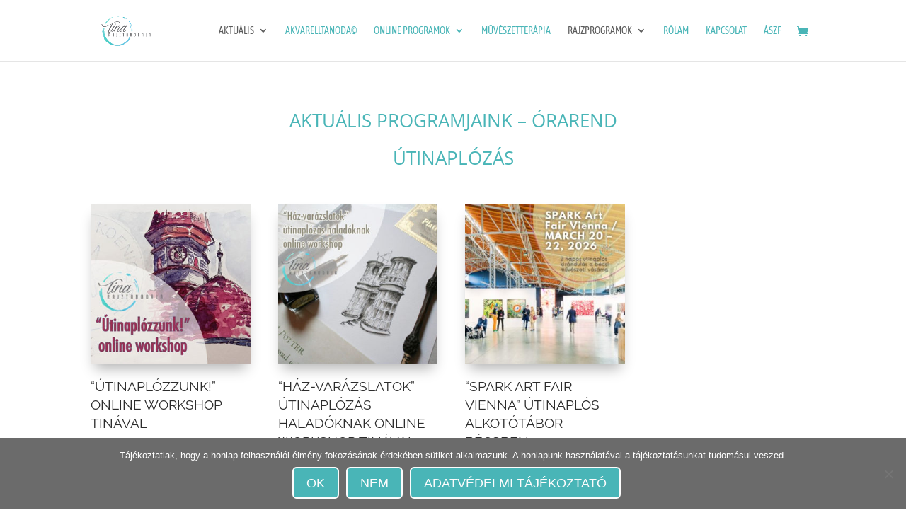

--- FILE ---
content_type: text/css
request_url: https://kreativonismeret.hu/wp-content/et-cache/320/et-core-unified-deferred-320.min.css?ver=1767125343
body_size: 312
content:
.et_pb_section_0.et_pb_section{padding-top:40px;padding-bottom:46px}.et_pb_text_0.et_pb_text{color:#444444!important}.et_pb_text_0{font-family:'Raleway',Helvetica,Arial,Lucida,sans-serif;font-weight:300;text-transform:uppercase;font-size:25px;margin-bottom:7px!important}.et_pb_text_1.et_pb_text{color:#49b5b7!important}.et_pb_text_1{text-transform:uppercase;font-size:25px}.et_pb_text_1 h1{text-transform:uppercase;color:#49b5b7!important}.et_pb_row_1.et_pb_row{padding-top:13px!important;padding-right:0px!important;padding-bottom:27px!important;padding-left:0px!important;padding-top:13px;padding-right:0px;padding-bottom:27px;padding-left:0px}.et_pb_shop_0.et_pb_shop .woocommerce ul.products li.product h3,.et_pb_shop_0.et_pb_shop .woocommerce ul.products li.product h1,.et_pb_shop_0.et_pb_shop .woocommerce ul.products li.product h2,.et_pb_shop_0.et_pb_shop .woocommerce ul.products li.product h4,.et_pb_shop_0.et_pb_shop .woocommerce ul.products li.product h5,.et_pb_shop_0.et_pb_shop .woocommerce ul.products li.product h6{font-family:'Raleway',Helvetica,Arial,Lucida,sans-serif;text-transform:uppercase;font-size:19px}.et_pb_shop_0.et_pb_shop .woocommerce ul.products li.product .price,.et_pb_shop_0.et_pb_shop .woocommerce ul.products li.product .price .amount{font-family:'Raleway',Helvetica,Arial,Lucida,sans-serif;font-size:20px;color:#49b5b7!important}.et_pb_shop_0.et_pb_shop .woocommerce ul.products li.product .onsale{text-transform:uppercase!important}.et_pb_shop_0.et_pb_module .woocommerce .et_shop_image>img,.et_pb_shop_0.et_pb_module .woocommerce .et_overlay{box-shadow:0px 12px 18px -6px rgba(0,0,0,0.3)!important}.et_pb_shop_0 ul.products li.product .onsale{padding-top:6px!important;padding-right:18px!important;padding-bottom:6px!important;padding-left:18px!important;margin-top:0px!important;margin-right:0px!important;margin-bottom:0px!important;margin-left:0px!important}.et_pb_shop_0 ul.products li.product .star-rating{width:calc(5.4em + (0px * 4))}.et_pb_text_2{font-weight:300;font-size:16px}